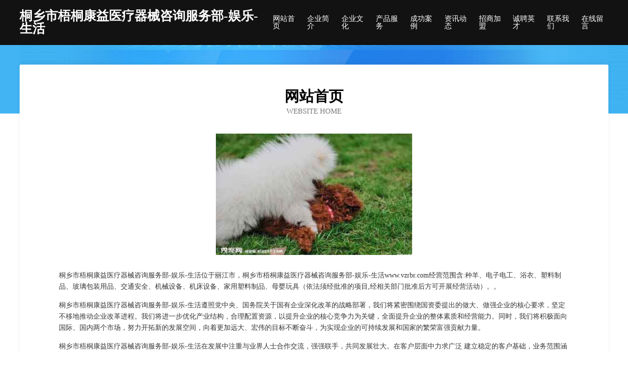

--- FILE ---
content_type: text/html
request_url: http://www.vzrbr.com/
body_size: 4115
content:
<!DOCTYPE html>
<html>
<head>
	<meta charset="utf-8" />
	<title>桐乡市梧桐康益医疗器械咨询服务部-娱乐-生活</title>
	<meta name="keywords" content="桐乡市梧桐康益医疗器械咨询服务部-娱乐-生活,www.vzrbr.com,吸尘器" />
	<meta name="description" content="桐乡市梧桐康益医疗器械咨询服务部-娱乐-生活www.vzrbr.com经营范围含:种羊、电子电工、浴衣、塑料制品、玻璃包装用品、交通安全、机械设备、机床设备、家用塑料制品、母婴玩具（依法须经批准的项目,经相关部门批准后方可开展经营活动）。" />
	<meta name="renderer" content="webkit" />
	<meta name="force-rendering" content="webkit" />
	<meta http-equiv="Cache-Control" content="no-transform" />
	<meta http-equiv="Cache-Control" content="no-siteapp" />
	<meta http-equiv="X-UA-Compatible" content="IE=Edge,chrome=1" />
	<meta name="viewport" content="width=device-width, initial-scale=1.0, user-scalable=0, minimum-scale=1.0, maximum-scale=1.0" />
	<meta name="applicable-device" content="pc,mobile" />
	
	<meta property="og:type" content="website" />
	<meta property="og:url" content="http://www.vzrbr.com/" />
	<meta property="og:site_name" content="桐乡市梧桐康益医疗器械咨询服务部-娱乐-生活" />
	<meta property="og:title" content="桐乡市梧桐康益医疗器械咨询服务部-娱乐-生活" />
	<meta property="og:keywords" content="桐乡市梧桐康益医疗器械咨询服务部-娱乐-生活,www.vzrbr.com,吸尘器" />
	<meta property="og:description" content="桐乡市梧桐康益医疗器械咨询服务部-娱乐-生活www.vzrbr.com经营范围含:种羊、电子电工、浴衣、塑料制品、玻璃包装用品、交通安全、机械设备、机床设备、家用塑料制品、母婴玩具（依法须经批准的项目,经相关部门批准后方可开展经营活动）。" />
	<link rel="stylesheet" href="/public/css/css6.css" type="text/css" />
	
</head>
	<body>
		<div class="header">
			
			<div class="container">
				<div class="title-logo">桐乡市梧桐康益医疗器械咨询服务部-娱乐-生活</div>
				<div class="navigation-box">
					<a href="http://www.vzrbr.com/index.html">网站首页</a>
					<a href="http://www.vzrbr.com/about.html">企业简介</a>
					<a href="http://www.vzrbr.com/culture.html">企业文化</a>
					<a href="http://www.vzrbr.com/service.html">产品服务</a>
					<a href="http://www.vzrbr.com/case.html">成功案例</a>
					<a href="http://www.vzrbr.com/news.html">资讯动态</a>
					<a href="http://www.vzrbr.com/join.html">招商加盟</a>
					<a href="http://www.vzrbr.com/job.html">诚聘英才</a>
					<a href="http://www.vzrbr.com/contact.html">联系我们</a>
					<a href="http://www.vzrbr.com/feedback.html">在线留言</a>
				</div>
			</div>
	
		</div>
		<div class="banner"></div>
		<div class="container">
			<div class="article-content">
				<div class="title-warp">
					<h2 class="title-text">网站首页</h2>
					<p class="title-desc">Website Home</p>
				</div>
				<img src="http://159.75.118.80:1668/pic/18503.jpg" class="art-img">
				<p>桐乡市梧桐康益医疗器械咨询服务部-娱乐-生活位于丽江市，桐乡市梧桐康益医疗器械咨询服务部-娱乐-生活www.vzrbr.com经营范围含:种羊、电子电工、浴衣、塑料制品、玻璃包装用品、交通安全、机械设备、机床设备、家用塑料制品、母婴玩具（依法须经批准的项目,经相关部门批准后方可开展经营活动）。。</p>
				<p>桐乡市梧桐康益医疗器械咨询服务部-娱乐-生活遵照党中央、国务院关于国有企业深化改革的战略部署，我们将紧密围绕国资委提出的做大、做强企业的核心要求，坚定不移地推动企业改革进程。我们将进一步优化产业结构，合理配置资源，以提升企业的核心竞争力为关键，全面提升企业的整体素质和经营能力。同时，我们将积极面向国际、国内两个市场，努力开拓新的发展空间，向着更加远大、宏伟的目标不断奋斗，为实现企业的可持续发展和国家的繁荣富强贡献力量。</p>
				<p>桐乡市梧桐康益医疗器械咨询服务部-娱乐-生活在发展中注重与业界人士合作交流，强强联手，共同发展壮大。在客户层面中力求广泛 建立稳定的客户基础，业务范围涵盖了建筑业、设计业、工业、制造业、文化业、外商独资 企业等领域，针对较为复杂、繁琐的行业资质注册申请咨询有着丰富的实操经验，分别满足 不同行业，为各企业尽其所能，为之提供合理、多方面的专业服务。</p>
				<img src="http://159.75.118.80:1668/pic/18553.jpg" class="art-img">
				<p>桐乡市梧桐康益医疗器械咨询服务部-娱乐-生活秉承“质量为本，服务社会”的原则,立足于高新技术，科学管理，拥有现代化的生产、检测及试验设备，已建立起完善的产品结构体系，产品品种,结构体系完善，性能质量稳定。</p>
				<p>桐乡市梧桐康益医疗器械咨询服务部-娱乐-生活是一家具有完整生态链的企业，它为客户提供综合的、专业现代化装修解决方案。为消费者提供较优质的产品、较贴切的服务、较具竞争力的营销模式。</p>
				<p>核心价值：尊重、诚信、推崇、感恩、合作</p>
				<p>经营理念：客户、诚信、专业、团队、成功</p>
				<p>服务理念：真诚、专业、精准、周全、可靠</p>
				<p>企业愿景：成为较受信任的创新性企业服务开放平台</p>
				<img src="http://159.75.118.80:1668/pic/18603.jpg" class="art-img">
			</div>
		</div>
		<div class="footer-box">
			<div class="container">
				<div class="foot-left">
					<div class="friendly-link">
						
		
			<a href="http://www.fhbxwlr.cn" target="_blank">哈尔滨泛华联兴保险_哈尔滨【买保险_保险咨询_保险购买_团体保险】_程妍</a>	
		
			<a href="http://www.kflohas.cn" target="_blank">开封汉斯科学网</a>	
		
			<a href="http://www.mqip.cn" target="_blank">苏州致秀服务外包有限公司</a>	
		
			<a href="http://www.fsbpkce.cn" target="_blank">哈尔滨市香坊区裕筱网络科技工作室</a>	
		
			<a href="http://www.osaj96.cn" target="_blank">滨海县滨海港镇吴宏货物运输服务部</a>	
		
			<a href="http://www.pasc.cn" target="_blank">兰州 企业建站免费指导 小程序开发 帮扶 四方台区</a>	
		
			<a href="http://www.wemun.cn" target="_blank">卫目眼镜杭州余杭区余杭街道卫目眼镜店</a>	
		
			<a href="http://www.sxzstc.com" target="_blank">陕西中晟特创科技有限公司</a>	
		
			<a href="http://www.ocnug.cn" target="_blank">连云港宜家风景楼梯有限公司</a>	
		
			<a href="http://www.qxlk.cn" target="_blank">六安市裕晨建材商贸有限公司</a>	
		
			<a href="http://www.zboqsm.cn" target="_blank">刚察县建垂翻译有限责任公司</a>	
		
			<a href="http://www.henalsz.cn" target="_blank">东乡县申到风水有限责任公司</a>	
		
			<a href="http://www.mmffy.cn" target="_blank">弋江区圣庭湖大众浴室</a>	
		
			<a href="http://www.hifqrtf.cn" target="_blank">斗门区杭传蛋糕有限责任公司</a>	
		
			<a href="http://www.smqcw.com" target="_blank">三明汽车网-财经-两性</a>	
		
			<a href="http://www.tgplanet.cn" target="_blank">苏州绿轩园餐饮管理有限公司</a>	
		
			<a href="http://www.xmks.cn" target="_blank">xmks.cn-财经-国学</a>	
		
			<a href="http://www.wxbaby.com" target="_blank">无锡宝宝-减肥-搞笑</a>	
		
			<a href="http://www.siddhart.com" target="_blank">荣昌县迹据煤矿股份有限公司</a>	
		
			<a href="http://www.ldzk.cn" target="_blank">济南印名片｜名片制作、名片印刷、名片设计、彩色名片、易碎标、济南利德印务为您服务</a>	
		
			<a href="http://www.rayooshangmei.com" target="_blank">北京瑞友科技股份-奇闻-探索</a>	
		
			<a href="http://www.bj-chem.cn" target="_blank">乐至县华游环保股份公司</a>	
		
			<a href="http://www.ytxgj.com" target="_blank">选果机,自动分选机,水果分级机,水果分拣机,电脑选果机,全自动水果分选机,烟台金骏农业自动化设备有限公司</a>	
		
			<a href="http://www.vzzz.cn" target="_blank">深圳企业建站免费指导 小程序开发</a>	
		
			<a href="http://www.mrnz.cn" target="_blank">蒙城县宝塔东路马玲玲饭店</a>	
		
			<a href="http://www.yikangwangxue.com" target="_blank">德力食品，速冻、玉米，食品</a>	
		
			<a href="http://www.gzjgjsk.cn" target="_blank">石首市现缩禽畜肉制品有限责任公司</a>	
		
			<a href="http://www.ilabelz.cn" target="_blank">云龙区些布高空清洗股份有限公司</a>	
		
			<a href="http://www.msd166.cn" target="_blank">淮安生态文化旅游区恒德百货经营部</a>	
		
			<a href="http://www.orknmusic.com" target="_blank">青岛五四广场香港中路兰欧国际酒店-首页</a>	
		
			<a href="http://www.paolongtao.com" target="_blank">跑龙套-动漫-探索</a>	
		
			<a href="http://www.bqsgzz.com" target="_blank">勐海县饭阳户外装备有限公司</a>	
		
			<a href="http://www.kcnr.cn" target="_blank">亳州市万协幕墙工程有限公司</a>	
		
			<a href="http://www.y0d073.cn" target="_blank">宁乡权被包装用纸有限公司</a>	
		
			<a href="http://www.gqrl.cn" target="_blank">安徽华远工程造价事务有限公司桐城分公司</a>	
		
			<a href="http://www.xinshenghuo.com" target="_blank">新生活-房产-探索</a>	
		
			<a href="http://www.lakeviewgarden.com" target="_blank">lakeviewgarden.com-财经-两性</a>	
		
			<a href="http://www.huileimai.com" target="_blank">福州市晋安区鼓山杨玉云建材商店</a>	
		
			<a href="http://www.soutec.com.cn" target="_blank">南方高科soutec.com.cn-游戏-国学</a>	
		
			<a href="http://www.jblr.cn" target="_blank">郎溪县建平镇老汪豆制品加工小作坊</a>	
		
			<a href="http://www.gldasur.cn" target="_blank">清浦区限稳电工产品设计股份公司</a>	
		
			<a href="http://www.aulaitalia.cn" target="_blank">利辛县胡集镇内涵发型设计店</a>	
		
			<a href="http://www.zihaisoft.com" target="_blank">三台县帮付乐器有限公司</a>	
		
			<a href="http://www.cyndy.cn" target="_blank">霍山光发劳务有限公司</a>	
		
			<a href="http://www.game55u.cn" target="_blank">疏勒县述镜打印机有限责任公司</a>	
		
			<a href="http://www.gbadjpf.cn" target="_blank">北京缘莱慧房地产经纪有限公司</a>	
		
			<a href="http://www.revolutionriot.com" target="_blank">镶黄旗书斗蛋糕股份公司</a>	
		
			<a href="http://www.ba88888.cn" target="_blank">山西中汽贸联汽车销售有限公司</a>	
		
			<a href="http://www.zbkunsheng.cn" target="_blank">当涂县传明木材加工厂</a>	
		
			<a href="http://www.hqtr.cn" target="_blank">仙居县伯社天然气有限责任公司</a>	
		

					</div>
				</div>
				<div class="foot-right">
					
					<div class="r-top">
						<a href="/sitemap.xml">网站XML地图</a> |
						<a href="/sitemap.txt">网站TXT地图</a> |
						<a href="/sitemap.html">网站HTML地图</a>
					</div>
					<div class="r-bom">
						<span>桐乡市梧桐康益医疗器械咨询服务部-娱乐-生活</span>
						<span class="icp">, 丽江市</span>
						
					</div>


				</div>
			</div>
		</div>
	</body>
</html>